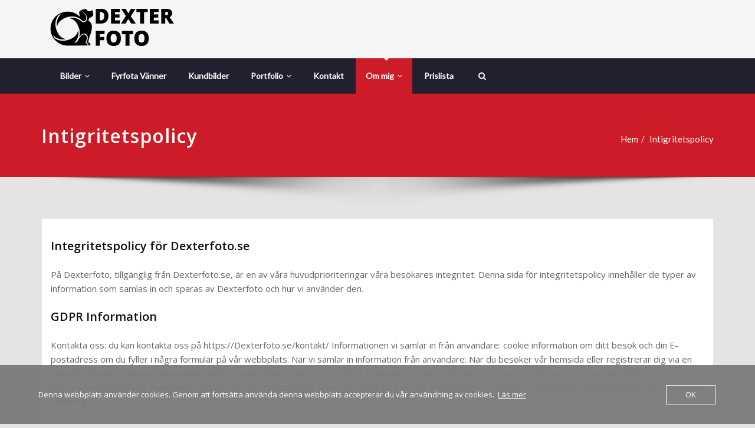

--- FILE ---
content_type: text/html; charset=utf-8
request_url: https://www.google.com/recaptcha/api2/anchor?ar=1&k=6Lf1dREgAAAAAD9pfW7vtk_sqFLXCQozIhwTT7IB&co=aHR0cHM6Ly93d3cuZGV4dGVyZm90by5zZTo0NDM.&hl=en&v=N67nZn4AqZkNcbeMu4prBgzg&size=invisible&anchor-ms=20000&execute-ms=30000&cb=lxdxd1f82san
body_size: 48559
content:
<!DOCTYPE HTML><html dir="ltr" lang="en"><head><meta http-equiv="Content-Type" content="text/html; charset=UTF-8">
<meta http-equiv="X-UA-Compatible" content="IE=edge">
<title>reCAPTCHA</title>
<style type="text/css">
/* cyrillic-ext */
@font-face {
  font-family: 'Roboto';
  font-style: normal;
  font-weight: 400;
  font-stretch: 100%;
  src: url(//fonts.gstatic.com/s/roboto/v48/KFO7CnqEu92Fr1ME7kSn66aGLdTylUAMa3GUBHMdazTgWw.woff2) format('woff2');
  unicode-range: U+0460-052F, U+1C80-1C8A, U+20B4, U+2DE0-2DFF, U+A640-A69F, U+FE2E-FE2F;
}
/* cyrillic */
@font-face {
  font-family: 'Roboto';
  font-style: normal;
  font-weight: 400;
  font-stretch: 100%;
  src: url(//fonts.gstatic.com/s/roboto/v48/KFO7CnqEu92Fr1ME7kSn66aGLdTylUAMa3iUBHMdazTgWw.woff2) format('woff2');
  unicode-range: U+0301, U+0400-045F, U+0490-0491, U+04B0-04B1, U+2116;
}
/* greek-ext */
@font-face {
  font-family: 'Roboto';
  font-style: normal;
  font-weight: 400;
  font-stretch: 100%;
  src: url(//fonts.gstatic.com/s/roboto/v48/KFO7CnqEu92Fr1ME7kSn66aGLdTylUAMa3CUBHMdazTgWw.woff2) format('woff2');
  unicode-range: U+1F00-1FFF;
}
/* greek */
@font-face {
  font-family: 'Roboto';
  font-style: normal;
  font-weight: 400;
  font-stretch: 100%;
  src: url(//fonts.gstatic.com/s/roboto/v48/KFO7CnqEu92Fr1ME7kSn66aGLdTylUAMa3-UBHMdazTgWw.woff2) format('woff2');
  unicode-range: U+0370-0377, U+037A-037F, U+0384-038A, U+038C, U+038E-03A1, U+03A3-03FF;
}
/* math */
@font-face {
  font-family: 'Roboto';
  font-style: normal;
  font-weight: 400;
  font-stretch: 100%;
  src: url(//fonts.gstatic.com/s/roboto/v48/KFO7CnqEu92Fr1ME7kSn66aGLdTylUAMawCUBHMdazTgWw.woff2) format('woff2');
  unicode-range: U+0302-0303, U+0305, U+0307-0308, U+0310, U+0312, U+0315, U+031A, U+0326-0327, U+032C, U+032F-0330, U+0332-0333, U+0338, U+033A, U+0346, U+034D, U+0391-03A1, U+03A3-03A9, U+03B1-03C9, U+03D1, U+03D5-03D6, U+03F0-03F1, U+03F4-03F5, U+2016-2017, U+2034-2038, U+203C, U+2040, U+2043, U+2047, U+2050, U+2057, U+205F, U+2070-2071, U+2074-208E, U+2090-209C, U+20D0-20DC, U+20E1, U+20E5-20EF, U+2100-2112, U+2114-2115, U+2117-2121, U+2123-214F, U+2190, U+2192, U+2194-21AE, U+21B0-21E5, U+21F1-21F2, U+21F4-2211, U+2213-2214, U+2216-22FF, U+2308-230B, U+2310, U+2319, U+231C-2321, U+2336-237A, U+237C, U+2395, U+239B-23B7, U+23D0, U+23DC-23E1, U+2474-2475, U+25AF, U+25B3, U+25B7, U+25BD, U+25C1, U+25CA, U+25CC, U+25FB, U+266D-266F, U+27C0-27FF, U+2900-2AFF, U+2B0E-2B11, U+2B30-2B4C, U+2BFE, U+3030, U+FF5B, U+FF5D, U+1D400-1D7FF, U+1EE00-1EEFF;
}
/* symbols */
@font-face {
  font-family: 'Roboto';
  font-style: normal;
  font-weight: 400;
  font-stretch: 100%;
  src: url(//fonts.gstatic.com/s/roboto/v48/KFO7CnqEu92Fr1ME7kSn66aGLdTylUAMaxKUBHMdazTgWw.woff2) format('woff2');
  unicode-range: U+0001-000C, U+000E-001F, U+007F-009F, U+20DD-20E0, U+20E2-20E4, U+2150-218F, U+2190, U+2192, U+2194-2199, U+21AF, U+21E6-21F0, U+21F3, U+2218-2219, U+2299, U+22C4-22C6, U+2300-243F, U+2440-244A, U+2460-24FF, U+25A0-27BF, U+2800-28FF, U+2921-2922, U+2981, U+29BF, U+29EB, U+2B00-2BFF, U+4DC0-4DFF, U+FFF9-FFFB, U+10140-1018E, U+10190-1019C, U+101A0, U+101D0-101FD, U+102E0-102FB, U+10E60-10E7E, U+1D2C0-1D2D3, U+1D2E0-1D37F, U+1F000-1F0FF, U+1F100-1F1AD, U+1F1E6-1F1FF, U+1F30D-1F30F, U+1F315, U+1F31C, U+1F31E, U+1F320-1F32C, U+1F336, U+1F378, U+1F37D, U+1F382, U+1F393-1F39F, U+1F3A7-1F3A8, U+1F3AC-1F3AF, U+1F3C2, U+1F3C4-1F3C6, U+1F3CA-1F3CE, U+1F3D4-1F3E0, U+1F3ED, U+1F3F1-1F3F3, U+1F3F5-1F3F7, U+1F408, U+1F415, U+1F41F, U+1F426, U+1F43F, U+1F441-1F442, U+1F444, U+1F446-1F449, U+1F44C-1F44E, U+1F453, U+1F46A, U+1F47D, U+1F4A3, U+1F4B0, U+1F4B3, U+1F4B9, U+1F4BB, U+1F4BF, U+1F4C8-1F4CB, U+1F4D6, U+1F4DA, U+1F4DF, U+1F4E3-1F4E6, U+1F4EA-1F4ED, U+1F4F7, U+1F4F9-1F4FB, U+1F4FD-1F4FE, U+1F503, U+1F507-1F50B, U+1F50D, U+1F512-1F513, U+1F53E-1F54A, U+1F54F-1F5FA, U+1F610, U+1F650-1F67F, U+1F687, U+1F68D, U+1F691, U+1F694, U+1F698, U+1F6AD, U+1F6B2, U+1F6B9-1F6BA, U+1F6BC, U+1F6C6-1F6CF, U+1F6D3-1F6D7, U+1F6E0-1F6EA, U+1F6F0-1F6F3, U+1F6F7-1F6FC, U+1F700-1F7FF, U+1F800-1F80B, U+1F810-1F847, U+1F850-1F859, U+1F860-1F887, U+1F890-1F8AD, U+1F8B0-1F8BB, U+1F8C0-1F8C1, U+1F900-1F90B, U+1F93B, U+1F946, U+1F984, U+1F996, U+1F9E9, U+1FA00-1FA6F, U+1FA70-1FA7C, U+1FA80-1FA89, U+1FA8F-1FAC6, U+1FACE-1FADC, U+1FADF-1FAE9, U+1FAF0-1FAF8, U+1FB00-1FBFF;
}
/* vietnamese */
@font-face {
  font-family: 'Roboto';
  font-style: normal;
  font-weight: 400;
  font-stretch: 100%;
  src: url(//fonts.gstatic.com/s/roboto/v48/KFO7CnqEu92Fr1ME7kSn66aGLdTylUAMa3OUBHMdazTgWw.woff2) format('woff2');
  unicode-range: U+0102-0103, U+0110-0111, U+0128-0129, U+0168-0169, U+01A0-01A1, U+01AF-01B0, U+0300-0301, U+0303-0304, U+0308-0309, U+0323, U+0329, U+1EA0-1EF9, U+20AB;
}
/* latin-ext */
@font-face {
  font-family: 'Roboto';
  font-style: normal;
  font-weight: 400;
  font-stretch: 100%;
  src: url(//fonts.gstatic.com/s/roboto/v48/KFO7CnqEu92Fr1ME7kSn66aGLdTylUAMa3KUBHMdazTgWw.woff2) format('woff2');
  unicode-range: U+0100-02BA, U+02BD-02C5, U+02C7-02CC, U+02CE-02D7, U+02DD-02FF, U+0304, U+0308, U+0329, U+1D00-1DBF, U+1E00-1E9F, U+1EF2-1EFF, U+2020, U+20A0-20AB, U+20AD-20C0, U+2113, U+2C60-2C7F, U+A720-A7FF;
}
/* latin */
@font-face {
  font-family: 'Roboto';
  font-style: normal;
  font-weight: 400;
  font-stretch: 100%;
  src: url(//fonts.gstatic.com/s/roboto/v48/KFO7CnqEu92Fr1ME7kSn66aGLdTylUAMa3yUBHMdazQ.woff2) format('woff2');
  unicode-range: U+0000-00FF, U+0131, U+0152-0153, U+02BB-02BC, U+02C6, U+02DA, U+02DC, U+0304, U+0308, U+0329, U+2000-206F, U+20AC, U+2122, U+2191, U+2193, U+2212, U+2215, U+FEFF, U+FFFD;
}
/* cyrillic-ext */
@font-face {
  font-family: 'Roboto';
  font-style: normal;
  font-weight: 500;
  font-stretch: 100%;
  src: url(//fonts.gstatic.com/s/roboto/v48/KFO7CnqEu92Fr1ME7kSn66aGLdTylUAMa3GUBHMdazTgWw.woff2) format('woff2');
  unicode-range: U+0460-052F, U+1C80-1C8A, U+20B4, U+2DE0-2DFF, U+A640-A69F, U+FE2E-FE2F;
}
/* cyrillic */
@font-face {
  font-family: 'Roboto';
  font-style: normal;
  font-weight: 500;
  font-stretch: 100%;
  src: url(//fonts.gstatic.com/s/roboto/v48/KFO7CnqEu92Fr1ME7kSn66aGLdTylUAMa3iUBHMdazTgWw.woff2) format('woff2');
  unicode-range: U+0301, U+0400-045F, U+0490-0491, U+04B0-04B1, U+2116;
}
/* greek-ext */
@font-face {
  font-family: 'Roboto';
  font-style: normal;
  font-weight: 500;
  font-stretch: 100%;
  src: url(//fonts.gstatic.com/s/roboto/v48/KFO7CnqEu92Fr1ME7kSn66aGLdTylUAMa3CUBHMdazTgWw.woff2) format('woff2');
  unicode-range: U+1F00-1FFF;
}
/* greek */
@font-face {
  font-family: 'Roboto';
  font-style: normal;
  font-weight: 500;
  font-stretch: 100%;
  src: url(//fonts.gstatic.com/s/roboto/v48/KFO7CnqEu92Fr1ME7kSn66aGLdTylUAMa3-UBHMdazTgWw.woff2) format('woff2');
  unicode-range: U+0370-0377, U+037A-037F, U+0384-038A, U+038C, U+038E-03A1, U+03A3-03FF;
}
/* math */
@font-face {
  font-family: 'Roboto';
  font-style: normal;
  font-weight: 500;
  font-stretch: 100%;
  src: url(//fonts.gstatic.com/s/roboto/v48/KFO7CnqEu92Fr1ME7kSn66aGLdTylUAMawCUBHMdazTgWw.woff2) format('woff2');
  unicode-range: U+0302-0303, U+0305, U+0307-0308, U+0310, U+0312, U+0315, U+031A, U+0326-0327, U+032C, U+032F-0330, U+0332-0333, U+0338, U+033A, U+0346, U+034D, U+0391-03A1, U+03A3-03A9, U+03B1-03C9, U+03D1, U+03D5-03D6, U+03F0-03F1, U+03F4-03F5, U+2016-2017, U+2034-2038, U+203C, U+2040, U+2043, U+2047, U+2050, U+2057, U+205F, U+2070-2071, U+2074-208E, U+2090-209C, U+20D0-20DC, U+20E1, U+20E5-20EF, U+2100-2112, U+2114-2115, U+2117-2121, U+2123-214F, U+2190, U+2192, U+2194-21AE, U+21B0-21E5, U+21F1-21F2, U+21F4-2211, U+2213-2214, U+2216-22FF, U+2308-230B, U+2310, U+2319, U+231C-2321, U+2336-237A, U+237C, U+2395, U+239B-23B7, U+23D0, U+23DC-23E1, U+2474-2475, U+25AF, U+25B3, U+25B7, U+25BD, U+25C1, U+25CA, U+25CC, U+25FB, U+266D-266F, U+27C0-27FF, U+2900-2AFF, U+2B0E-2B11, U+2B30-2B4C, U+2BFE, U+3030, U+FF5B, U+FF5D, U+1D400-1D7FF, U+1EE00-1EEFF;
}
/* symbols */
@font-face {
  font-family: 'Roboto';
  font-style: normal;
  font-weight: 500;
  font-stretch: 100%;
  src: url(//fonts.gstatic.com/s/roboto/v48/KFO7CnqEu92Fr1ME7kSn66aGLdTylUAMaxKUBHMdazTgWw.woff2) format('woff2');
  unicode-range: U+0001-000C, U+000E-001F, U+007F-009F, U+20DD-20E0, U+20E2-20E4, U+2150-218F, U+2190, U+2192, U+2194-2199, U+21AF, U+21E6-21F0, U+21F3, U+2218-2219, U+2299, U+22C4-22C6, U+2300-243F, U+2440-244A, U+2460-24FF, U+25A0-27BF, U+2800-28FF, U+2921-2922, U+2981, U+29BF, U+29EB, U+2B00-2BFF, U+4DC0-4DFF, U+FFF9-FFFB, U+10140-1018E, U+10190-1019C, U+101A0, U+101D0-101FD, U+102E0-102FB, U+10E60-10E7E, U+1D2C0-1D2D3, U+1D2E0-1D37F, U+1F000-1F0FF, U+1F100-1F1AD, U+1F1E6-1F1FF, U+1F30D-1F30F, U+1F315, U+1F31C, U+1F31E, U+1F320-1F32C, U+1F336, U+1F378, U+1F37D, U+1F382, U+1F393-1F39F, U+1F3A7-1F3A8, U+1F3AC-1F3AF, U+1F3C2, U+1F3C4-1F3C6, U+1F3CA-1F3CE, U+1F3D4-1F3E0, U+1F3ED, U+1F3F1-1F3F3, U+1F3F5-1F3F7, U+1F408, U+1F415, U+1F41F, U+1F426, U+1F43F, U+1F441-1F442, U+1F444, U+1F446-1F449, U+1F44C-1F44E, U+1F453, U+1F46A, U+1F47D, U+1F4A3, U+1F4B0, U+1F4B3, U+1F4B9, U+1F4BB, U+1F4BF, U+1F4C8-1F4CB, U+1F4D6, U+1F4DA, U+1F4DF, U+1F4E3-1F4E6, U+1F4EA-1F4ED, U+1F4F7, U+1F4F9-1F4FB, U+1F4FD-1F4FE, U+1F503, U+1F507-1F50B, U+1F50D, U+1F512-1F513, U+1F53E-1F54A, U+1F54F-1F5FA, U+1F610, U+1F650-1F67F, U+1F687, U+1F68D, U+1F691, U+1F694, U+1F698, U+1F6AD, U+1F6B2, U+1F6B9-1F6BA, U+1F6BC, U+1F6C6-1F6CF, U+1F6D3-1F6D7, U+1F6E0-1F6EA, U+1F6F0-1F6F3, U+1F6F7-1F6FC, U+1F700-1F7FF, U+1F800-1F80B, U+1F810-1F847, U+1F850-1F859, U+1F860-1F887, U+1F890-1F8AD, U+1F8B0-1F8BB, U+1F8C0-1F8C1, U+1F900-1F90B, U+1F93B, U+1F946, U+1F984, U+1F996, U+1F9E9, U+1FA00-1FA6F, U+1FA70-1FA7C, U+1FA80-1FA89, U+1FA8F-1FAC6, U+1FACE-1FADC, U+1FADF-1FAE9, U+1FAF0-1FAF8, U+1FB00-1FBFF;
}
/* vietnamese */
@font-face {
  font-family: 'Roboto';
  font-style: normal;
  font-weight: 500;
  font-stretch: 100%;
  src: url(//fonts.gstatic.com/s/roboto/v48/KFO7CnqEu92Fr1ME7kSn66aGLdTylUAMa3OUBHMdazTgWw.woff2) format('woff2');
  unicode-range: U+0102-0103, U+0110-0111, U+0128-0129, U+0168-0169, U+01A0-01A1, U+01AF-01B0, U+0300-0301, U+0303-0304, U+0308-0309, U+0323, U+0329, U+1EA0-1EF9, U+20AB;
}
/* latin-ext */
@font-face {
  font-family: 'Roboto';
  font-style: normal;
  font-weight: 500;
  font-stretch: 100%;
  src: url(//fonts.gstatic.com/s/roboto/v48/KFO7CnqEu92Fr1ME7kSn66aGLdTylUAMa3KUBHMdazTgWw.woff2) format('woff2');
  unicode-range: U+0100-02BA, U+02BD-02C5, U+02C7-02CC, U+02CE-02D7, U+02DD-02FF, U+0304, U+0308, U+0329, U+1D00-1DBF, U+1E00-1E9F, U+1EF2-1EFF, U+2020, U+20A0-20AB, U+20AD-20C0, U+2113, U+2C60-2C7F, U+A720-A7FF;
}
/* latin */
@font-face {
  font-family: 'Roboto';
  font-style: normal;
  font-weight: 500;
  font-stretch: 100%;
  src: url(//fonts.gstatic.com/s/roboto/v48/KFO7CnqEu92Fr1ME7kSn66aGLdTylUAMa3yUBHMdazQ.woff2) format('woff2');
  unicode-range: U+0000-00FF, U+0131, U+0152-0153, U+02BB-02BC, U+02C6, U+02DA, U+02DC, U+0304, U+0308, U+0329, U+2000-206F, U+20AC, U+2122, U+2191, U+2193, U+2212, U+2215, U+FEFF, U+FFFD;
}
/* cyrillic-ext */
@font-face {
  font-family: 'Roboto';
  font-style: normal;
  font-weight: 900;
  font-stretch: 100%;
  src: url(//fonts.gstatic.com/s/roboto/v48/KFO7CnqEu92Fr1ME7kSn66aGLdTylUAMa3GUBHMdazTgWw.woff2) format('woff2');
  unicode-range: U+0460-052F, U+1C80-1C8A, U+20B4, U+2DE0-2DFF, U+A640-A69F, U+FE2E-FE2F;
}
/* cyrillic */
@font-face {
  font-family: 'Roboto';
  font-style: normal;
  font-weight: 900;
  font-stretch: 100%;
  src: url(//fonts.gstatic.com/s/roboto/v48/KFO7CnqEu92Fr1ME7kSn66aGLdTylUAMa3iUBHMdazTgWw.woff2) format('woff2');
  unicode-range: U+0301, U+0400-045F, U+0490-0491, U+04B0-04B1, U+2116;
}
/* greek-ext */
@font-face {
  font-family: 'Roboto';
  font-style: normal;
  font-weight: 900;
  font-stretch: 100%;
  src: url(//fonts.gstatic.com/s/roboto/v48/KFO7CnqEu92Fr1ME7kSn66aGLdTylUAMa3CUBHMdazTgWw.woff2) format('woff2');
  unicode-range: U+1F00-1FFF;
}
/* greek */
@font-face {
  font-family: 'Roboto';
  font-style: normal;
  font-weight: 900;
  font-stretch: 100%;
  src: url(//fonts.gstatic.com/s/roboto/v48/KFO7CnqEu92Fr1ME7kSn66aGLdTylUAMa3-UBHMdazTgWw.woff2) format('woff2');
  unicode-range: U+0370-0377, U+037A-037F, U+0384-038A, U+038C, U+038E-03A1, U+03A3-03FF;
}
/* math */
@font-face {
  font-family: 'Roboto';
  font-style: normal;
  font-weight: 900;
  font-stretch: 100%;
  src: url(//fonts.gstatic.com/s/roboto/v48/KFO7CnqEu92Fr1ME7kSn66aGLdTylUAMawCUBHMdazTgWw.woff2) format('woff2');
  unicode-range: U+0302-0303, U+0305, U+0307-0308, U+0310, U+0312, U+0315, U+031A, U+0326-0327, U+032C, U+032F-0330, U+0332-0333, U+0338, U+033A, U+0346, U+034D, U+0391-03A1, U+03A3-03A9, U+03B1-03C9, U+03D1, U+03D5-03D6, U+03F0-03F1, U+03F4-03F5, U+2016-2017, U+2034-2038, U+203C, U+2040, U+2043, U+2047, U+2050, U+2057, U+205F, U+2070-2071, U+2074-208E, U+2090-209C, U+20D0-20DC, U+20E1, U+20E5-20EF, U+2100-2112, U+2114-2115, U+2117-2121, U+2123-214F, U+2190, U+2192, U+2194-21AE, U+21B0-21E5, U+21F1-21F2, U+21F4-2211, U+2213-2214, U+2216-22FF, U+2308-230B, U+2310, U+2319, U+231C-2321, U+2336-237A, U+237C, U+2395, U+239B-23B7, U+23D0, U+23DC-23E1, U+2474-2475, U+25AF, U+25B3, U+25B7, U+25BD, U+25C1, U+25CA, U+25CC, U+25FB, U+266D-266F, U+27C0-27FF, U+2900-2AFF, U+2B0E-2B11, U+2B30-2B4C, U+2BFE, U+3030, U+FF5B, U+FF5D, U+1D400-1D7FF, U+1EE00-1EEFF;
}
/* symbols */
@font-face {
  font-family: 'Roboto';
  font-style: normal;
  font-weight: 900;
  font-stretch: 100%;
  src: url(//fonts.gstatic.com/s/roboto/v48/KFO7CnqEu92Fr1ME7kSn66aGLdTylUAMaxKUBHMdazTgWw.woff2) format('woff2');
  unicode-range: U+0001-000C, U+000E-001F, U+007F-009F, U+20DD-20E0, U+20E2-20E4, U+2150-218F, U+2190, U+2192, U+2194-2199, U+21AF, U+21E6-21F0, U+21F3, U+2218-2219, U+2299, U+22C4-22C6, U+2300-243F, U+2440-244A, U+2460-24FF, U+25A0-27BF, U+2800-28FF, U+2921-2922, U+2981, U+29BF, U+29EB, U+2B00-2BFF, U+4DC0-4DFF, U+FFF9-FFFB, U+10140-1018E, U+10190-1019C, U+101A0, U+101D0-101FD, U+102E0-102FB, U+10E60-10E7E, U+1D2C0-1D2D3, U+1D2E0-1D37F, U+1F000-1F0FF, U+1F100-1F1AD, U+1F1E6-1F1FF, U+1F30D-1F30F, U+1F315, U+1F31C, U+1F31E, U+1F320-1F32C, U+1F336, U+1F378, U+1F37D, U+1F382, U+1F393-1F39F, U+1F3A7-1F3A8, U+1F3AC-1F3AF, U+1F3C2, U+1F3C4-1F3C6, U+1F3CA-1F3CE, U+1F3D4-1F3E0, U+1F3ED, U+1F3F1-1F3F3, U+1F3F5-1F3F7, U+1F408, U+1F415, U+1F41F, U+1F426, U+1F43F, U+1F441-1F442, U+1F444, U+1F446-1F449, U+1F44C-1F44E, U+1F453, U+1F46A, U+1F47D, U+1F4A3, U+1F4B0, U+1F4B3, U+1F4B9, U+1F4BB, U+1F4BF, U+1F4C8-1F4CB, U+1F4D6, U+1F4DA, U+1F4DF, U+1F4E3-1F4E6, U+1F4EA-1F4ED, U+1F4F7, U+1F4F9-1F4FB, U+1F4FD-1F4FE, U+1F503, U+1F507-1F50B, U+1F50D, U+1F512-1F513, U+1F53E-1F54A, U+1F54F-1F5FA, U+1F610, U+1F650-1F67F, U+1F687, U+1F68D, U+1F691, U+1F694, U+1F698, U+1F6AD, U+1F6B2, U+1F6B9-1F6BA, U+1F6BC, U+1F6C6-1F6CF, U+1F6D3-1F6D7, U+1F6E0-1F6EA, U+1F6F0-1F6F3, U+1F6F7-1F6FC, U+1F700-1F7FF, U+1F800-1F80B, U+1F810-1F847, U+1F850-1F859, U+1F860-1F887, U+1F890-1F8AD, U+1F8B0-1F8BB, U+1F8C0-1F8C1, U+1F900-1F90B, U+1F93B, U+1F946, U+1F984, U+1F996, U+1F9E9, U+1FA00-1FA6F, U+1FA70-1FA7C, U+1FA80-1FA89, U+1FA8F-1FAC6, U+1FACE-1FADC, U+1FADF-1FAE9, U+1FAF0-1FAF8, U+1FB00-1FBFF;
}
/* vietnamese */
@font-face {
  font-family: 'Roboto';
  font-style: normal;
  font-weight: 900;
  font-stretch: 100%;
  src: url(//fonts.gstatic.com/s/roboto/v48/KFO7CnqEu92Fr1ME7kSn66aGLdTylUAMa3OUBHMdazTgWw.woff2) format('woff2');
  unicode-range: U+0102-0103, U+0110-0111, U+0128-0129, U+0168-0169, U+01A0-01A1, U+01AF-01B0, U+0300-0301, U+0303-0304, U+0308-0309, U+0323, U+0329, U+1EA0-1EF9, U+20AB;
}
/* latin-ext */
@font-face {
  font-family: 'Roboto';
  font-style: normal;
  font-weight: 900;
  font-stretch: 100%;
  src: url(//fonts.gstatic.com/s/roboto/v48/KFO7CnqEu92Fr1ME7kSn66aGLdTylUAMa3KUBHMdazTgWw.woff2) format('woff2');
  unicode-range: U+0100-02BA, U+02BD-02C5, U+02C7-02CC, U+02CE-02D7, U+02DD-02FF, U+0304, U+0308, U+0329, U+1D00-1DBF, U+1E00-1E9F, U+1EF2-1EFF, U+2020, U+20A0-20AB, U+20AD-20C0, U+2113, U+2C60-2C7F, U+A720-A7FF;
}
/* latin */
@font-face {
  font-family: 'Roboto';
  font-style: normal;
  font-weight: 900;
  font-stretch: 100%;
  src: url(//fonts.gstatic.com/s/roboto/v48/KFO7CnqEu92Fr1ME7kSn66aGLdTylUAMa3yUBHMdazQ.woff2) format('woff2');
  unicode-range: U+0000-00FF, U+0131, U+0152-0153, U+02BB-02BC, U+02C6, U+02DA, U+02DC, U+0304, U+0308, U+0329, U+2000-206F, U+20AC, U+2122, U+2191, U+2193, U+2212, U+2215, U+FEFF, U+FFFD;
}

</style>
<link rel="stylesheet" type="text/css" href="https://www.gstatic.com/recaptcha/releases/N67nZn4AqZkNcbeMu4prBgzg/styles__ltr.css">
<script nonce="pGc-w0GI5omlTH-yq0q5sw" type="text/javascript">window['__recaptcha_api'] = 'https://www.google.com/recaptcha/api2/';</script>
<script type="text/javascript" src="https://www.gstatic.com/recaptcha/releases/N67nZn4AqZkNcbeMu4prBgzg/recaptcha__en.js" nonce="pGc-w0GI5omlTH-yq0q5sw">
      
    </script></head>
<body><div id="rc-anchor-alert" class="rc-anchor-alert"></div>
<input type="hidden" id="recaptcha-token" value="[base64]">
<script type="text/javascript" nonce="pGc-w0GI5omlTH-yq0q5sw">
      recaptcha.anchor.Main.init("[\x22ainput\x22,[\x22bgdata\x22,\x22\x22,\[base64]/[base64]/[base64]/[base64]/[base64]/UltsKytdPUU6KEU8MjA0OD9SW2wrK109RT4+NnwxOTI6KChFJjY0NTEyKT09NTUyOTYmJk0rMTxjLmxlbmd0aCYmKGMuY2hhckNvZGVBdChNKzEpJjY0NTEyKT09NTYzMjA/[base64]/[base64]/[base64]/[base64]/[base64]/[base64]/[base64]\x22,\[base64]\\u003d\\u003d\x22,\[base64]/CgMOTw73DoSMna2FqJDlVw41qwowvw5wpSsKUwoZFwpI2wpDCksO3AsKWPiF/TQ/[base64]/DlRvDtcKaYsO8wqDDjCzCs8OUwrkzwrIjwq5xAWnCiksjDcO/[base64]/wpzDrwkDw411wrvChi8XwpDDo8Oew6BEOMK5S8OhVhHCgRBbaFo1FMOTfcKjw7g9G1HDgR/[base64]/IEIowqzDlTrCk8KGw5k7wplhGl/[base64]/DnERPRQMMZ3N5wpHChMOSKsKhOMOZw7PDrxnCrlXCrQt4w7xlw4PDjVouLDhzVsOfejhaw7PClm7Ch8Oyw5FiwqXCs8Kvw5HCocK5w50bwq3DtX1Tw4HCpsKKw4zCtcO4w7rDuitNwrZGw7zDvMO9wo/Du2rCusOlw55ZOiwtKFnCuGl7eB3DmjLDnzFoWMK2wpbDukLCoXhfY8KMw5EUIsKrJCjCisKcwqtfJ8OIJQ3Ct8O/w7bChsKCwqTCjyDCrX8/SC8Hw7bDr8OUD8OVNlZFFMK+w5xIw6rChsOnwobDksKKwqzDpMKuJnfCr0MDwpxqw4HDqcKtPTnCqR8Rwqw1w4TCjMO1wpDCsAAxwoHCo0gQwrx7VEPCkcKXwrjDk8OfDiEVY2pNwrPCs8OnOQDDsj1Ow4/Cm1UfwqnDu8OdO0PCoQPDsU7CvjrDjMKae8KJwqpeM8KmRcKrw74XXsO9w6pqB8O4w5V5QSvDp8K4YsO3w55Qw4FJM8KUw5TDg8OewoDDn8OxWjouS3ZJw7dKXFnCoUZBw7bCmUcHZX/[base64]/[base64]/bgBRwqxJw5XCoQTCr8KDw6JuEy/CkMKFw4DCky90GcKbwobDgG3DoMKkw68Iw6V/HVzCicKVw5zDi37CsMKiecOwOjJYw7bCgS4aTwQQwqFLw7jCscO4wr/DpMOqwrXDpkLCi8KLw5M+w7siw65AOcO7w47CjUzCnw/CuCBvKMKVDMKHEl0+w4Q6VsOIwqY4wrF4WsKgw40kw59Qe8OKw4JzXcOXP8OGwr8Lw7YybMKHwrpeMExOfiJ5w7YdeEnDqFkAw7jDmUbDkcK8cR3Cq8KBwrbDtcOCwqE/[base64]/EcO4ewZlwpM2wqDDvMOHwrbCi3/[base64]/DgcO1ccOzwpLCjhQnR8KgwrYkw7VuLFPDsn/DjcK0w53Cj8KKwprDrkpOw6DDhWRRw4AYRHlKMMK0McKkHMOvwq3CiMKAwpPCpMKVCWwYw5NhVMOpwpLCjSo/YMOLBsKgAsODw4nCu8Kxw6/[base64]/w4/DpcKrw5nCqT9fbcOkw7rDrsK7woEmwpoBWMK7c3DDvULDo8KTwo3CqsKLwox9wpDDpn/[base64]/CtBoow6vDlghwZFHCmGZzZsOWTwPChlorw47DvMKLwpgfcF/CkV0THMKhCsOpwozDsyLCnXTDlcONccKUw4XCu8Okw7x+GSTDvcKqXMK3w6lfK8Obw7QTwrHCicKiAcKfw5cnw5MgbcOybFPCoMOOwo4Qw4nDoMOvw5/DocOZKxLDqMKxNzXCkXDCpRXCksKvw591OsO8V3lKdQhjP3Yzw4XCmnEFw6/[base64]/w4PCp8KhKsO5wq9rMsKPw6RRe8Odw4tRbx7Cm0HCrRbCm8KRZcOow7DDjG9Ow4kRw7M7wppZwrdkw7l6wrcrwoTCrwLCrj7ChQLCpn1cwpldZcKzwpBMECAHORIfw5c8w7cOwo/[base64]/[base64]/PnI1BsO1KlnDtF8dUsOkBsKSwr59JsO9wofCizseIV4ewowVwpXCl8O1wqLCrMK0ZQRRasKsw70rw5DClHw4d8KPwoPDqMOlQB0HJcK9wplwwrvCvMKrMU7CjUrCrcKEw49Rwq/DmMKPWcOKJCfDuMKbClXDhsKCwqnCk8Kmwpx/[base64]/CtUJMB8KNCBJrw4DDnsKDw4rDuRl9wpcdwo7DilbCvxzCrsOKwrvCsw10TMKnwq3CrA/CnUIIw6Blw6HDisOhDQBAw4MCwo/[base64]/DnDfDtMK/VsOFwrU6f8OfFUvDocKRwpLDnR/Dlh9nw4J5SXFhY3E6w5g/wqfCqD5PM8K1wolKccKfw7zCkMOUwrnDvSF4wos1w6EgwqBvbBzDpC0dMcKww4/DoxXDukZrDlHDvsOcLsONw5bDo2nCr3Vuw5EdwrzCjRrDuB/DgMOHEcOjwrc8LlzClcKyFsKYMsKbXMOdYsOVEMKgw6jChllqw6h+RFFhwqhrwphYEngnQMKrAsOow57DtMK1KATDqQsUZj7DhkvCqHrCv8OZUsK9bBrCgT5dMsKQwr3DvMOCw5kUBXNbwrkkRQ/CgXNJwpFew7Jlw7jDqHXDnMOZwq7DlF7DuVhEwo/Cl8KDesOgSXnDu8KBw4UWwrnCu145UMKLLMOpwpESw7gHwrkwGcKcRiEdwo3DpsK/[base64]/[base64]/w4ZKw6dqwosXw5zClx7CvsKaMsKWQXx+ecKAw4x6Z8OICAZEQMOGdgnCpU0Iwrx6TsO+IjvDpXTCjsO+NMO/w7jCrHjDrjTDuwJ/[base64]/[base64]/Do8Kaw7bDjcOdw7NTZlzDkVIrw47DusO9CMOaw5rDomDChmA5w5YPwpxhQMOHwozCgcOQYSlJDmDDmA5+wpzDkMKIw7JyQkPDqGN/w6xJX8OJwqLCtldCw7tuU8OhwoIlwr1xCg5PwpEIcxkBBmnCicOqw4cww6zCjERILcKIScKYwrFhED7CoGUKwr57RsOxwrATR1nDlMKPwrcYYUhqwo3CpF4TCVwZw6NsXMO7CMOwEmYGTcO4JX/DmWPCi2QZNlMGXsO2wqHDthRCwrZ7Jk1zw74kbkrDvxPCmcOBN31GRcKTCMKewpthwq7Cn8KpJ3V3w7TDn2I0woJeFcKEJjoGRDB7QcKgw43DtsO5wqTCsMK5w5JTwocBbx/Dg8OAcw/Cmm1awrdnW8K7wprCqcKPw7fDiMO5w64twpIBw7HDo8K2KcK4wpDDqlNnen3Ci8OGwo5cw4k7w4UGw6HDqw9WQUdFKloQX8OeCcOubcKLwr3CvMKIb8KCw7ZBwox3w64TGwvCshkZXxnCviTCnMKNw7TCtmlHesOXwr7CksK0Y8OCw63CgmFrw6LCiDUjwp9/I8O3Vl3CsWEVRMOkGsOKD8KOw51sw5k1IcK/[base64]/Cg8Khw6TDnA/DkMKVwp/ChkFBwpV0csKXVxp6YsKbLMOCw6zDvi3CtE16MmfCnMOIRG5YWQVlw4/[base64]/DlMKuwrnCt8Okw5zCmcKnF8K6w60YSEFNGETDjsObGsOKwq5Uw5sGw53DsMK7w4U0wojDrMK1WMKZw55Cw4wXTsOldTDCoGjCh1VJw6nChsKTECLClX08HEzCu8K/QsOVwp1aw47DrsOdOjV2AcOGOg9CbsO7EV7DhSZhw6PCq2lwwrDCnBHCrRAqwr8cwrPDgsKlwqjChDB9UMOOc8OIWwkEBgvDkx7CkMKPwr/[base64]/DhGDDmHLCncOkwqzCgQ0WcDfDusOlwoVSwq15NMKwOUXCvMKgw7vCsxU2ASrCh8OYw71gTEPCr8OlwoVsw7fDocOJQnt9dsKmw513wrTDisO0OcKpw4rCvMKKw6xFUmJKwr3CkS/[base64]/wpvDmMKSwovDicOCA8OAwqbDtcOOQsOqGWvDmHTCoSnDpzfDq8ONw7fCkcKLw4bCvCJ4EQUHXcK6w4fChAUJwotjQyvCoTzDtcOewpvCiTrDt3fCtsKuw5nDucKZw5/[base64]/[base64]/[base64]/[base64]/ClVfDn8KOdDNNKlpzwqIDwrtOc8OQw7jDqnkaIw7DvsKhwr9fwpw0b8KUw4tcYTTCvzlWwo8Hw5TCgCHDtA4bw6bCsFzCszHDusOew4cGHVoEw5VBPcK6Y8Ktw7TCl2bCny3ClAnDvMOZw7vDu8K8W8ODCsO/w6RBwo86NGdFS8OYEcO+wokQJGNiC0c6XcKlM295UxTDucKgwoIlw40aID/DmcOpV8OxMcKhw5jDi8KQNyR0w7PChAlNwqB3A8KccsKtwo/CoCPCgMOpcMKsw7FFQyTDu8Otw45aw6I5w4jCp8OTa8KXYDhfXsKDwrfCusO7w7QDdMOTw63CqMKoXAMeQMKYw5o2wpsLUsO8w7siw40NUcOXw6Yuwqh9K8Orw7gtw7nDonfCrgXChsK5wrECwrbDsnvDn359XsKUw4dVwoXDqsKSw6DChkXDr8Kiw6E/Zk3ChMONw7LCsA7Dj8O6wqjCmATCjsK7J8KhU2lrPHfDkkXDrMKbbMOcIsKeJBJzbQA/wpk0w4XDtsOXdcOvUMKGw75UAhIxwop0FxPDsARXRlLChyvCqsKYw4bDsMO3w6sOLG7DgMOTw5/CqUpUwq80DsOdw7LDikfDlRIKYsKBw4spBnISK8OOPMKFAjjDuifCpBxjwo3CnX17w6jDkA5qw5PDpxQhZRc5EV7CqcKbDjNkcMKRdjsBwpN1AiwlXVR/[base64]/[base64]/YcOdwqQGw4kGWsO/wos9Mz/CjsOYw4oVwoEPHcKZfMONwqjCrcKFGjl4LznDqBvCjxDDvsKFBMOLwrzCucO4MCwRQAnCtzhVERZDb8KYw40Rw6kxFFZDIMOMwqNlacOTwoAqS8Kgw6R6w6zCow7DpTQOKMKgwoDCn8Okw5TDqsOyw4/CscKCw5LCssOHw5FUw74wFsOkVsKHw6x+w6PCqwhyKkxIJcORJwdbfMKlCCbDkBhtYFUxwojCpsOgw6fCk8KiacOzXMKRen0ew7Z7wrHCj3YXScK/fkHDrk/ChMKfGW/CqsKJL8OxTQBfEMO8IsONZmfDmyxQwrQwwo8TG8OOw5DCucK/[base64]/DmxoXw63CgVZ5wp/Dt8KWSDIBDGEqeCElw5/[base64]/Ds8KiwoZ+DsK6KUHDh8OSwpDCpkHCj8Ktw5DCu8OWGMO5P1fDt8K4w7DCmEQeY0XCokvDgmLCoMKIKUIqVMKxYMO/DlweNC8Ww7x9TS/[base64]/DoMK3w73CsXXDmlVBLsOSYnVXZH3DkmVZwoLCnAnCi8OsRQArw7FiIlxGw5/CpMOQDHLCkkUpX8OPAMK5AMOzWMK4w4Arwr3DsQNONUPDpyfDr1vCtThTS8KbwoJZE8OfY2MKwovCusOmOVMWQsOZC8Oew5DCkhnCojoDDH1Vwr3Ck2rDgUzDiC1HBTMTwrfCkVHCssKHw64/wol1R2kpw5UaMT4vCsOTwo4ywo8xwrB5wqbCssOIw7PDriHDlhvDkMKwanlRSFLCmMOywpHDqRLDnyUPYSDDkMKoQcOMw5Q/WMKqw5vCs8OnEMOxI8OAwpIkwp8ew4dPw7DCpkfCinwsYsK3w51Aw4IfCX5lwoJ/w7fDvsOwwrDDhEVmP8Knw4fCmzIQw4/[base64]/DmRhkwp7ChVnCmsOEw7PDpgFubnhPScKFwpszTsKMwrDDrsO5wqrDiBp/w6Y3cwEtA8OvwojCkC44IMKcwpzClQNuN2XDiRUXR8O3LMKhSQTCmsO7Y8KmwpklwpvDlm/DiA9bHgpNMX/DncO+C0TCv8K4AsKIMGZEBsKWw61wY8Kxw5ZAw7HCvBrCicKDT1jChxDDl3jDp8Kkw7tufMKvwo/Ds8OYKcO0w5XDlsOowoluwpbCvcOIBTZww6zDqWYEQDPChcOjGcO/KRooasOXMsKeFAMDw4k9QiTCm1HCqErCpcOdRMOxBMK+wp9gTEs0w7oCMsKzahU2DinCmcOuwrELD08KwoJRwp3CgQ3DoMO6woXDsVxvdkoxdSwww440w65dw40LRsKPScOJdcKqQncCLwvDq3heUMOcWg4AwrHCtgdOwpXDkm7Cl2bDmMKewp/Cm8OKHMOrR8K0KF/Dqm/Ct8OBw5jDiMKgFxnCp8K2bMOkwoPCvmDDscOmfMKbLRdAfANmEsKDwrDDqXbChcOEUcOnw6DCjUfDvsKPwr5mwp92w4kJZ8KIKD/CtsKcw73ClcOlw5MSw6s+Kh3CrV82RMOLw6bCsmPDjMOmfMO8cMOQw4R2w6XDhzfDvlRUYMKSRcOhN2osLMKcT8KlwoddB8KOQyPDs8OAw5XDpsOANlTDimpTVMOeDwTDlsOrw45fw7AnEmgPYsK6IcOqwr3CpcOKw5rCosO6w43CvnHDo8K+w6J2Tj/CjmXDpsK7bsOmw5HDiGBow4XDtiolwoLDpEzDlCt9R8O7wrcTw5oNw53CvcOzw4/CuHJZUiDDqsO7VUdWcsOfw6U/[base64]/[base64]/CkcOFOcOOD8OUwqN2HsK6QcKmw5QawojDjyN/[base64]/DisObworDhk/Cog3Dq8KWw7XChwfDjw3DqBvDjsKrwobCrcODLMKRw5s5JsO8QsKTA8KgB8Kaw4UKw4YOw4vDkMKOwr48E8O1wrfCoyJQP8OWw5s/wrJww79Aw7NtE8K0CcO3HsOKLwoBNTBUQwrDri7DnMKBLsOjwqNBbC09BcOmw67DpQLDmVhJJcKmw6/CvsOxw7PDm8K+AMOyw7vDrCHCnsOGwqbDu2gBBMO5wrJxw4gHwroSw6ZIwpJdwrtePUV9OsKGaMKMw49zOcKhwqPDhsOHw63DssKkQMKAKELCusK+f3kDKcOoV2fDj8K/OsKIOxx7IMOwK0MWwpLDozEAVMKDwqNxw57ChMKBw77CucKRw4XCrgbCjHHCkMK7ByIcWQB+wpbCs3TDtRzCiw/CisOsw4EawrV4w6t+UjF1TA/[base64]/[base64]/Dq8K1BgsaRxjCkSjDq8OhREADYMOwXsKgw4fDqsKBGMKmw4QxccK6wpNNNMOzw5nDglpaw6/CrcOBEMKkw5pvwr1Ew5/DhsOqTcKqw5FIw5PCqcKLD1nDtQguw7DCi8KCdx/ClGXClcK+csOGGibDuMKZUcKCCCM6wo4ATsK/MSVmwqUZSWUewoA+w4NAI8KxWMOBw6NDH0PDv1jClyE1woTDuMKSwrNAW8K0w7XDtV/[base64]/DlsOMwqYTw4s1DU3CpEw9W3HCu1/CnsKeJ8O/LMKhwpzCi8K4wrRsPMOmwqJtPEzDmMKcK1PCvT5GJnHDhsOCw7rDtcOSwqZnwrrCm8Kvw4Jzw4V7w68Zw7bClCxUw4ktwrchw4kGbcKRXMKNLMKcw7M/F8KKwpRXdcOzw5U6wohPwpokw5zCvsKeKsO6w47CrhIOwoJCw4VdZgxiwqLDtcKlwr7DpAnCq8KsZcKTw4cmL8OUwrt9WzzCicOcwrXCoxrCnsODK8KDw4vDkkHCt8Krw6YfwrPDlhlaXA8HUcOFwqkHwq7CmsKnasOpwovCocKbwp/CicOPbwoDIsK2LsKfLgA+OhzCtQNew4ARcVPCgMKtKcKwCMKdwp8/[base64]/[base64]/[base64]/wo/[base64]/[base64]/DhwTCusOOw47CqD5oe8OwwqpwPnxrX1XCvEgeacKnw4AcwpsjT1DCk0TCkV04wrBtworDscO1wq7DmcK8PhJVwrsJWMKlOV07AFrCkGwFMyp1wohufEtQBVd6fQV4GA9Kw70mMXPClcOMbMK1wpHDgQbDk8OQPcOcJlJdwpDDmcKqexsSwp07acKdw4/Cgg7Dl8KTZgvCksKnwqbDgMOVw6cSwqLDmcO+Y2Ydw5LCtjbDhyfCmGZWeX4cERgswpXDgsOywqoLwrfCq8O9ZwTDpcK7akjChg/CmG3CoR5Zwr4/wqjCjklew7rCpUNqH3LDuiA3RVfDrxAgw6DDqsOkE8OQwq3CkMK6NcK0McKgw6R3w6d4wqvCohDDvQkNwq7CqxZJwpzDrjPCksOkBsKgQU1URsO/ZgFbwpjChsOowr5/HMO2BUnClmLCjS/CtMKrSANON8Kgw77CsiXDo8OmwqvDhzwRWF/Dk8O/w4vCksKswpLCqhMbw5TDh8Kow7BFw5Vxwp04RHB+w5/DoMK1PhzClcKtWT/Dq2PDlMOxH2Rvwokowr9tw69iw7/DtQQlw5wpa8OXw4EpwpvDsT9qZcO4wrLDv8O+BcKxbyxWc20XXQXCvcOHRsOZOMO0w4EvSsKqJcO0YsKKPcKBwpbDuyPDkQN+bFvCqcOceyHDgsOPw5HChcKGbAzCnMKqV2p/BWLCv0sawrHCjcKTNsOqcMKDwr7DolvChUZjw4vDm8OpPATDqn8Oe0PDjl0jFGFSY2fDhFh4wrBNwowbLFZVwr1HbcKBIsKhcMOfwovCgcOywqrCnkzDhzhVw7kMw5cZE3rDhmjCiRANAMOrwrgfdkbDj8OxY8KjdcKEZcK7S8Oyw4fDhDPDslvDijJfXcOxTsO/G8OCwpVcBRFYw7R/[base64]/Chzxta2LDtMO3woQew5HCo8OCwoA7wqwcAMOLw7bCvk7CvMOewr/Cv8O7wp1mw4wAIwfDmxtFwrFkw7B1PVvCgmo7XsOFSgtoZn7ChMOWwovCtmbDqcKJw4NXR8KaIsKDw5Uyw7fDvcOZZ8ONw65Pw6hDw4xWQUvDoD1mw44Pw4kSwpzDm8O/[base64]/[base64]/[base64]/CjC5dQhAvw5hdwoJQHwRrbcOYwpvCq8KBw4TCnzLDozk0IMOIIMO0dsOYw4vChMO1dx/DnW11NWjDu8O0bMKtOmwkK8OoB3DCiMOYFcKVw6XCicOsO8Obw6TDqzjCkSPCvgHCtsOww4bDl8K8NnoRBkZtGQ7CgsOKw5DChsKxwozDicO4UcKxTBdvPnI0wosGecOLcxLDrMKawoEdw4HCmQM+wqvCp8KXwrXCmSTDt8OLw6/DtMOvwpppwpF4acKNw43DjsO/[base64]/Djk7CtU4XO8O9wqcmelYBAV7DlMOfMUnCiMOuwrJXB8KhwqzDv8KORsOkJcOMwpHDvsKRw43DpU02wqbCtsKXT8OgacKCIMOyEk/ChjDDj8OHF8OLFxUDwoNRwoPCr1TDjXIQH8OqT0vCqWkrwqAaHF7CuA/[base64]/[base64]/b8O+WsOLfMO1w704w6fCpMO0wrnDiMOIw6QDf2/CuFXCh8O9a2bCkcKXw77DoRrDr3PCs8KkwoF5BMK1cMOTw4DCjQbDjg5rwq/DvcKXacOdw57DvcOTw5BjHMO/w7bDuMOTNcKKwr5VdsKsNAXDq8KKwpTChx8yw6DDtcKrTEbDsmfDk8Klw5kuw6YaKMKRw7xTVsORdzjCqMKhPhXCkGTDoytSKsOiT1HDkXDCpzfCl1PCvGfCkU5VV8KXCMOEw57Dn8KJw5/[base64]/Dj8ODwqQiw67DrQrDoD7DoMONDl16G8O9MMKOYVA0w5YqwqgVw69swoNxw77DqCHDisOtcsKWw7VDw4XDosKWcsKIw4DDsw55eAHDiS3CoMOHDcK0IsOXOzlrw4Iew5DDv0UDwrjDpnBKTMOYSFLCucOyB8KJeVxoMcOEw5U2w4Y7wqzDvR/Cghp2w4pqUVbCkMK/w6bDpcKow5toMz4ow59CwqrDvcO5w6otwoc9wq7Coh1kw6Vtw5ZGwok+w41Lw7zCrcKYI0LCpVViwrZNVwMYwoXCjMKTH8K4MT/DucKDYMKWw6bDicKWJMOrwo7DmMOewqVnw5MNKsKLw6AWwpkcMVpcaFBwPMKdeWHDqcK+csK+asKfw60Rw59xSlwEYcOTwpTDpCELLcKXw7rCtMOKwq7DhTlvw6/CsUhrwoIUw4N+w5bDr8O3w7QDRcKqM344ejvDhABFw5ZYDX9xw7LCucOXw4nCs309w4rDlsOENCzCqsO2w6fDhMO4wqrCtn/CpsKWUsOPJcKYwojCtMKUwrfClMKLw73Dl8KJwpNrPQ5YwqHDuF/CoDxSMcORWcK/wprCkcOnw4o3wq/CvMKPw4UjZjdDKQp8wr5Rw6bDoMOEfsKoEhfDl8KpwpzDhMOjAMOIXsOcNMKWfMOmTBLDpiDCjxzDkXfDg8OgaDDDlH3CiMK7w6ERw4/DpwVUw7LDjMKGT8OYPHVSD3Fyw7w4aMKLwoHCkVl/f8OUwoVpw7p/Cn7CiQBxKkhmOzHDtSZQYCLChgzDnXcfw5rDi0Miw4/CucK4DnBhwofDv8KvwpsLwrRow7pzDcOxw73CsXHDtB3CryJww7bCjT3DucKrwrRJwpQ1QsOhw63CrMKBw4Z0w70awoLCgUvCnR1/[base64]/CgC7DgcKSFMOsYH1uw7jCtcOywo7CtCwSPcOndcOYwrnCnjHCvH/[base64]/CnUjCoCMsQS1LAsK7HMO1DcK/[base64]/DqUVtwrvClMOqw4Ugw6dFfcOSw49lw5YAw5tFZ8KJw53DnsK4LsKmA0bCohZsw6jCmxrDh8OOw6FMOcKSwr7CgAw0GmvDnjR6MV7Dm0NFw6rCjMOGw65mE2hLAcOVwqDClsOhRsKIw6oFwoc5Z8OswoAJEMKLCVAVcmpZwqPCrcOJw6vCnsKlNjoFw7A/dsKxQBLDj0fDq8KPwp0aFS8jwrt6wqlVC8O5bsO4w64OJS9DTmjCgcKLWsKTY8K0PcKnw7sYwrBWwrXCusKbw54qDVDCjMKfw7UfDlbDhcOlwrPCpMOXw5F0wotKWk/DvADCqTvCjcKAw7rCqjQqWsKSwp3Dp0tGLDjCnyQJwpJlDcK3BlxQY1PDoW5Fw5ZCwo3DrgPDmF4TwrxfLTbCsVDCjsO6wpxzR1vDhsKxwoXCpcORw5AWRcOSczHDsMO6QQY2w4MsDh9kfsKdCsOVK0/DrBgBSFXCkHtzw492ajnDgMOTdMKlwpTDn1DDl8O2w7TCvsOsZyEvw6PCvsO1wos8wqdQH8OUHsOibMOmw653wqrDohXCmMOtBUnCtGXCosKMZRrDnsOeZMOww4jClMK0wrAswql/YXHDocOYOydNwpHClxXCqwTDjkx1PStfwrjDmgphJlzDqGDDtsOoSCBUw6JzOBoaXcOYbsOIOkjCmXHDo8Oew5cMwr1wZlhIw4Y9w4fCuBjCtX4dAMOMCn89wpl/[base64]/[base64]/CvGDCkBc6E8KYwowNw4DDvhlvw7dxY8KSw73CvMKkCTzCs01hwr/CjGtWw6pRYFHDkQzCvsKEwoTClWzCi23DqQFZKcKZwr7Cl8KMwqvCoSE+w4XCpsOTdwLCisO7w6bCnMO/Vg4owqHClRBRCVcMw7nDpMORworCq3lJKSrDiBrDlMK/JMKCEXZJw63DssKiMcKewoxsw7djw7PDk2nCsGNCBjnDgsOQJMKrwoQ2wo/DqnnDhVIzw4LChFzCi8ONAHocASpmblnDkVFgwqjCjUHDqMOkw6jDhArDnsO1YMKuw53CnMOlA8KLGxfCqgIUV8OXGEzDjcOgYcKSMcKNwpzCmsKPwolTwqnDvRXDhTRVZChgVWLCl1/[base64]/w7jDqVwIwqPChsO7w407wrvDiMOZI3xSw6RCwoFxR8OSIkDCtB7CqcKRfgxXWxfCkcKiZhPDrShGw6cPw5w3HlMZb2zCm8KnXnPDrsKwb8KpNsOwwrhpKsKGWVlAw7/[base64]/CrhnDm8Olw5tewqLCj2XCkhxhwpvCncKEw4bCjyArw5PDnCnCm8KFeMKIw4HCnsKTwovDohFowo5RwoDCiMO1EcKIw6DCoxJvACQiFcKVw6dLUS8PwoVZYcKew6/Cp8KrGgrDicOiecKXXsOFL0opw5DCkMKwa1fCrsKDN2HCj8KHeMKJwpICOz3CiMKkw5XDi8KaQ8Osw7gUw4skGA0jZFZTw7fDuMKTT1drIcOYw6jDh8Oiw7FtwqvDhn5UYsKTw759cgHCusKxwqbCmU/DiVrCnsKGwqIMVCcqw6Mgw4HDq8Onw4lBwprDozAbwqnDncOyHlYqwpVxw4ITw5o3wqEydMOOw5JlBks4BFPClWMyJHQ8wrjCnVhJKEXDsBbDv8KjEcOoQV7CimVuB8KqwrDCrm0tw7XCkCfCr8OtXcKNIX4lacKHwrUUw5w+a8OsW8KyEi/CtcK7VXM1wrTCg2IWGMOfw6/[base64]/ZcKoLW3DscKLHMKMYVLCrGYSwovDnMOkBMO+wp/DiQnCksKbSUvCrEZmw79ywq9hwoFUUcOhHEIlexQmw7AvBjXDr8Keb8OWwpnDksK0woV0AC3DiFbDoARhWirDvMOZOcKvwqcSfcKwMMKuaMKZwodBSCcbKRfCpsK3w44ZwqXCssKBwoQcwot8w4tLGsOtw5Y9WcKew7M7A0zDvBlXDRvCvl7Ckio/w7XCmzrDmMKVw4jCvmEJdcKGfUEuUMOddcOkwoPDjMO+w4YUwrHDqcOzeELDj1ZewoPDiC5IfsK/woZHwqXCswTChFtAUio3w6TDosODw5hswrEnw5bDg8K+OybDtsK6wrE6wpZ1FcOeaRfChsOSwpHCkcO4wrDDjHMKw4LDohVkwr4PWBfCgMOzJwwGWXFnZMKbTMOkNUJGFcKIwqvDp0x4wpo2PnbCkmx6w4vDsnDDvcKCcABZw67DhCQWwqvDuQ0ePiTDnU/Cn0fCrsKRw7rDp8OtXUbCminDkMOOXjtxw5XDmG9twrU8asK7MMOzGyd6wppFQcKXFGY3wqYqwo/DpcKLB8O6WznCvSzCtXzDo2bDscOmw6zDh8O5wox7P8O3ITVRSHYKOi3ClETCoQ3Dj0LCkVAZA8K0MMOCwq3CozPDgmTDhcK/HxjDhMKFJcODwrDDusKDCcO/PcKVwp4dEX1ww4/[base64]/w7vCicOiwr44wr5NJ1ZhSMO+w7IRw5ELViLCrXLDgcOzOBbDr8OXw7TCnR3DmAlQZ2obRnLDmVzCtcKcJgUcwr3CqcKTBlZ/[base64]/DhsKDdcKYwplwXVwXwpJIw7bCr8OXwqrCugrCssOxbgDCnsO3wqPDsEg/[base64]/[base64]/[base64]/W8KNwrPCn8OmY8O8wrghw5Miwp/CgUJjw4RnJBx0cwJWN8O/[base64]\\u003d\\u003d\x22],null,[\x22conf\x22,null,\x226Lf1dREgAAAAAD9pfW7vtk_sqFLXCQozIhwTT7IB\x22,0,null,null,null,1,[21,125,63,73,95,87,41,43,42,83,102,105,109,121],[7059694,199],0,null,null,null,null,0,null,0,null,700,1,null,0,\[base64]/76lBhn6iwkZoQoZnOKMAhnM8xEZ\x22,0,0,null,null,1,null,0,0,null,null,null,0],\x22https://www.dexterfoto.se:443\x22,null,[3,1,1],null,null,null,1,3600,[\x22https://www.google.com/intl/en/policies/privacy/\x22,\x22https://www.google.com/intl/en/policies/terms/\x22],\x22CM1yIYNQQFpc9op0jhf48bFfdm8DjoFkX3W+5V6yud8\\u003d\x22,1,0,null,1,1769999830214,0,0,[113,3,111],null,[211,151,83],\x22RC-4_vSgHj8WQcO0Q\x22,null,null,null,null,null,\x220dAFcWeA6ctJaOHZ3KC5a97ABOJHLkpBMx05OwFrdyHokRJ_SM_tHsEJkIV7IRdJxtyLYyxDt9mVOJ0iF_5gIBnwtCzHgUao9KGQ\x22,1770082630365]");
    </script></body></html>